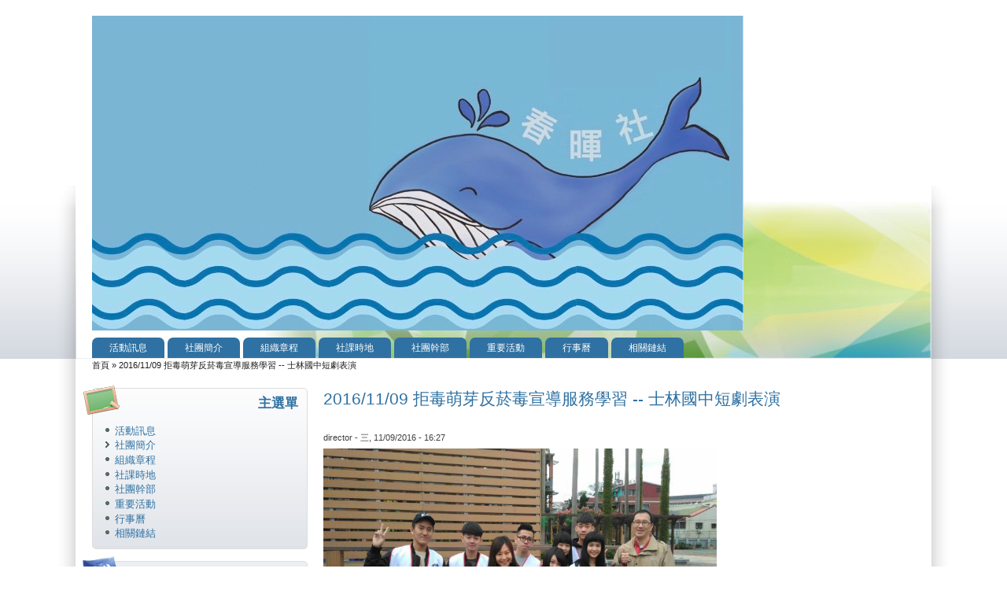

--- FILE ---
content_type: text/html; charset=utf-8
request_url: http://club.mcu.edu.tw/sssc/zh-hant/node/56
body_size: 17999
content:
<!DOCTYPE html>
<!--[if IEMobile 7]><html class="iem7"  lang="zh-hant" dir="ltr"><![endif]-->
<!--[if lte IE 6]><html class="lt-ie9 lt-ie8 lt-ie7"  lang="zh-hant" dir="ltr"><![endif]-->
<!--[if (IE 7)&(!IEMobile)]><html class="lt-ie9 lt-ie8"  lang="zh-hant" dir="ltr"><![endif]-->
<!--[if IE 8]><html class="lt-ie9"  lang="zh-hant" dir="ltr"><![endif]-->
<!--[if (gte IE 9)|(gt IEMobile 7)]><!--><html lang="zh-hant" dir="ltr" prefix="content: http://purl.org/rss/1.0/modules/content/ dc: http://purl.org/dc/terms/ foaf: http://xmlns.com/foaf/0.1/ og: http://ogp.me/ns# rdfs: http://www.w3.org/2000/01/rdf-schema# sioc: http://rdfs.org/sioc/ns# sioct: http://rdfs.org/sioc/types# skos: http://www.w3.org/2004/02/skos/core# xsd: http://www.w3.org/2001/XMLSchema#"><!--<![endif]-->

<title>2016/11/09 拒毒萌芽反菸毒宣導服務學習 -- 士林國中短劇表演 | 春暉社 </title>
<meta property="ver" content="zp7-3.3"/>
<meta http-equiv="Content-Type" content="text/html; charset=utf-8" />
<link rel="shortcut icon" href="http://club.mcu.edu.tw/sssc/sites/sssc/files/44.jpg" type="image/jpeg" />
<link rel="shortlink" href="/sssc/zh-hant/node/56" />
<link rel="canonical" href="/sssc/zh-hant/node/56" />
<meta name="Generator" content="Drupal 7 (http://drupal.org)" />
<style type="text/css" media="all">
@import url("http://club.mcu.edu.tw/sssc/modules/system/system.base.css?p813u1");
@import url("http://club.mcu.edu.tw/sssc/modules/system/system.menus.css?p813u1");
@import url("http://club.mcu.edu.tw/sssc/modules/system/system.messages.css?p813u1");
@import url("http://club.mcu.edu.tw/sssc/modules/system/system.theme.css?p813u1");
</style>
<style type="text/css" media="all">
@import url("http://club.mcu.edu.tw/sssc/modules/comment/comment.css?p813u1");
@import url("http://club.mcu.edu.tw/sssc/modules/field/theme/field.css?p813u1");
@import url("http://club.mcu.edu.tw/sssc/modules/node/node.css?p813u1");
@import url("http://club.mcu.edu.tw/sssc/modules/search/search.css?p813u1");
@import url("http://club.mcu.edu.tw/sssc/modules/user/user.css?p813u1");
@import url("http://club.mcu.edu.tw/sssc/modules/forum/forum.css?p813u1");
@import url("http://club.mcu.edu.tw/sssc/sites/all/modules/views/css/views.css?p813u1");
</style>
<style type="text/css" media="all">
@import url("http://club.mcu.edu.tw/sssc/sites/all/modules/ctools/css/ctools.css?p813u1");
@import url("http://club.mcu.edu.tw/sssc/sites/all/modules/extlink/extlink.css?p813u1");
@import url("http://club.mcu.edu.tw/sssc/modules/locale/locale.css?p813u1");
</style>
<style type="text/css" media="all">
<!--/*--><![CDATA[/*><!--*/
{background:url('http://club.mcu.edu.tw/sssc/sites/sssc/files/S__75317408_0.jpg')}

/*]]>*/-->
</style>
<style type="text/css" media="all">
@import url("http://club.mcu.edu.tw/sssc/sites/all/themes/zeropoint/css/style-zero.css?p813u1");
@import url("http://club.mcu.edu.tw/sssc/sites/all/themes/zeropoint/css/sky.css?p813u1");
@import url("http://club.mcu.edu.tw/sssc/sites/all/themes/zeropoint/_custom/custom-style.css?p813u1");
@import url("http://club.mcu.edu.tw/sssc/sites/all/themes/zeropoint/css/round.css?p813u1");
</style>
<style type="text/css" media="print">
@import url("http://club.mcu.edu.tw/sssc/sites/all/themes/zeropoint/css/print.css?p813u1");
</style>

<!--[if lte IE 6]>
<link type="text/css" rel="stylesheet" href="http://club.mcu.edu.tw/sssc/sites/all/themes/zeropoint/css/ie6.css?p813u1" media="all" />
<![endif]-->

<!--[if IE 7]>
<link type="text/css" rel="stylesheet" href="http://club.mcu.edu.tw/sssc/sites/all/themes/zeropoint/css/ie7.css?p813u1" media="all" />
<![endif]-->
<script type="text/javascript" src="http://club.mcu.edu.tw/sssc/misc/jquery.js?v=1.4.4"></script>
<script type="text/javascript" src="http://club.mcu.edu.tw/sssc/misc/jquery.once.js?v=1.2"></script>
<script type="text/javascript" src="http://club.mcu.edu.tw/sssc/misc/drupal.js?p813u1"></script>
<script type="text/javascript" src="http://club.mcu.edu.tw/sssc/sites/sssc/files/languages/zh-hant_wBjoF0bR4otw2XdCLI_SIZ5n5A7BxAzs8zvOMYnAE5A.js?p813u1"></script>
<script type="text/javascript" src="http://club.mcu.edu.tw/sssc/sites/all/modules/extlink/extlink.js?p813u1"></script>
<script type="text/javascript" src="http://club.mcu.edu.tw/sssc/sites/all/themes/zeropoint//js/jquery.hoverIntent.minified.js?p813u1"></script>
<script type="text/javascript" src="http://club.mcu.edu.tw/sssc/sites/all/themes/zeropoint//js/dropdown.js?p813u1"></script>
<script type="text/javascript">
<!--//--><![CDATA[//><!--
jQuery.extend(Drupal.settings, {"basePath":"\/sssc\/","pathPrefix":"zh-hant\/","ajaxPageState":{"theme":"zeropoint","theme_token":"BdaTAESHUA4Ewlol4yvtizXenU-pJa8bX-4-gEQQwo8","js":{"misc\/jquery.js":1,"misc\/jquery.once.js":1,"misc\/drupal.js":1,"public:\/\/languages\/zh-hant_wBjoF0bR4otw2XdCLI_SIZ5n5A7BxAzs8zvOMYnAE5A.js":1,"sites\/all\/modules\/extlink\/extlink.js":1,"sites\/all\/themes\/zeropoint\/\/js\/jquery.hoverIntent.minified.js":1,"sites\/all\/themes\/zeropoint\/\/js\/dropdown.js":1},"css":{"modules\/system\/system.base.css":1,"modules\/system\/system.menus.css":1,"modules\/system\/system.messages.css":1,"modules\/system\/system.theme.css":1,"modules\/comment\/comment.css":1,"modules\/field\/theme\/field.css":1,"modules\/node\/node.css":1,"modules\/search\/search.css":1,"modules\/user\/user.css":1,"modules\/forum\/forum.css":1,"sites\/all\/modules\/views\/css\/views.css":1,"sites\/all\/modules\/ctools\/css\/ctools.css":1,"sites\/all\/modules\/extlink\/extlink.css":1,"modules\/locale\/locale.css":1,"0":1,"sites\/all\/themes\/zeropoint\/css\/style-zero.css":1,"sites\/all\/themes\/zeropoint\/css\/sky.css":1,"sites\/all\/themes\/zeropoint\/_custom\/custom-style.css":1,"sites\/all\/themes\/zeropoint\/css\/round.css":1,"sites\/all\/themes\/zeropoint\/css\/print.css":1,"sites\/all\/themes\/zeropoint\/css\/ie6.css":1,"sites\/all\/themes\/zeropoint\/css\/ie7.css":1}},"extlink":{"extTarget":"_blank","extClass":"ext","extSubdomains":1,"extExclude":"","extInclude":"","extAlert":0,"extAlertText":"This link will take you to an external web site. We are not responsible for their content.","mailtoClass":"mailto"},"urlIsAjaxTrusted":{"\/sssc\/zh-hant\/node\/56?destination=node\/56":true}});
//--><!]]>
</script>
</head>

<body id="pid-node-56" class="html not-front not-logged-in one-sidebar sidebar-first page-node page-node- page-node-56 node-type-article i18n-zh-hant not-admin section-node page-node/56 layout-jello var bicons48 picons himg fs0 lg-zh-hant" >
<div id="skip-nav"><a href="#main">Jump to Navigation</a></div>
    <div id="bg1"><div id="bg2">

<div id="top_bg" class="page0">
<div class="sizer0">
<div id="topex" class="expander0">
<div id="top_left">
<div id="top_right">
<div id="headimg">

<div id="above" class="clearfix">
  </div>

<div id="header" class="clearfix">
  <div id="top-elements">
  	      	      	  </div><!-- /top-elements -->
  <div id="logo">
      <a href="/sssc/zh-hant" title="首頁">
      <img src="http://club.mcu.edu.tw/sssc/sites/sssc/files/S__75317410_1.jpg" alt="首頁" />
    </a>
    </div> <!-- /logo -->
  <div id="name-and-slogan">
      </div> <!-- /name-and-slogan -->

<div class="brclear"></div>


  <div id="navlinks" class="navleft">
      <h2 class="element-invisible">主選單</h2><ul id="navlist" class="links clearfix"><li class="menu-617 first"><a href="/sssc/zh-hant/-">活動訊息</a></li>
<li class="menu-620"><a href="/sssc/zh-hant/node/1">社團簡介</a></li>
<li class="menu-622"><a href="/sssc/zh-hant/node/3">組織章程</a></li>
<li class="menu-623"><a href="/sssc/zh-hant/node/4">社課時地</a></li>
<li class="menu-625"><a href="/sssc/zh-hant/node/6">社團幹部</a></li>
<li class="menu-627"><a href="/sssc/zh-hant/node/8">重要活動</a></li>
<li class="menu-629"><a href="/sssc/zh-hant/node/10">行事曆</a></li>
<li class="menu-631 last"><a href="/sssc/zh-hant/node/12">相關鏈結</a></li>
</ul>  </div>
</div> <!-- /header -->

</div>
</div><!-- /top_right -->
</div><!-- /top_left -->
</div><!-- /expander0 -->
</div><!-- /sizer0 -->
</div><!-- /page0 -->

<div id="body_bg" class="page0">
<div class="sizer0">
<div class="expander0">
<div id="body_left">
<div id="body_right">


<div id="breadcrumb">
  <h2 class="element-invisible">您在這裡</h2><ul class="breadcrumb"><li class="breadcrumb-1"><a href="/sssc/zh-hant">首頁</a> &raquo; </li><li class="breadcrumb-last">2016/11/09 拒毒萌芽反菸毒宣導服務學習 -- 士林國中短劇表演</li></ul></div>


<div id="middlecontainer">
  <div id="wrapper">
    <div class="outer">
      <div class="float-wrap">
        <div class="colmain">
          <div id="main">
                                    <h1 class="title">2016/11/09 拒毒萌芽反菸毒宣導服務學習 -- 士林國中短劇表演</h1>                        <div class="tabs"></div>
                                                  <div class="region region-content">
    <!-- block --> 
<div class="block-wrapper odd block_1">
  <div id="block-system-main" class="block block-system ">
                <div class="content">
      <!-- node --> 
<div id="node-56" class="node node-article node-promoted odd   full-node node-type-article clearfix" about="/sssc/zh-hant/node/56" typeof="sioc:Item foaf:Document">

  
      <span property="dc:title" content="2016/11/09 拒毒萌芽反菸毒宣導服務學習 -- 士林國中短劇表演" class="rdf-meta element-hidden"></span><span property="sioc:num_replies" content="0" datatype="xsd:integer" class="rdf-meta element-hidden"></span>
    <div class="submitted">
  <span property="dc:date dc:created" content="2016-11-09T16:27:32+08:00" datatype="xsd:dateTime" rel="sioc:has_creator"><span class="username" about="/sssc/zh-hant/user/11" typeof="sioc:UserAccount" datatype="" lang="">director</span> - 三, 11/09/2016 - 16:27</span>  </div>
  
  <div class="content">
    <div class="field field-name-body field-type-text-with-summary field-label-hidden"><div class="field-items"><div class="field-item even" property="content:encoded"><p><img alt="" src="/sssc/sites/sssc/files/u11/S__127852547.jpg" style="width: 500px; height: 300px;" /></p>
<p style="text-align: center;"> </p>
<p style="line-height: 125%;"><span style="margin: 0px; color: rgb(83, 83, 83); line-height: 125%; font-size: 14pt;">時間 ：<span lang="EN-US" style="margin: 0px;" xml:lang="EN-US">2016/11/09 <span style="margin: 0px;"> </span></span>早上<span lang="EN-US" style="margin: 0px;" xml:lang="EN-US">7</span>點<span lang="EN-US" style="margin: 0px;" xml:lang="EN-US">30 </span>分<span lang="EN-US" style="margin: 0px;" xml:lang="EN-US">~ </span>早上<span lang="EN-US" style="margin: 0px;" xml:lang="EN-US">8</span>點<span lang="EN-US" style="margin: 0px;" xml:lang="EN-US">30</span>分</span></p>
<p style="line-height: 125%;"><span style="margin: 0px; color: rgb(83, 83, 83); line-height: 125%; font-size: 14pt;">地點 ：士林國中司令台</span></p>
<p style="line-height: 125%;"><span style="margin: 0px; color: rgb(83, 83, 83); line-height: 125%; font-size: 14pt;">參與人<span lang="EN-US" style="margin: 0px;" xml:lang="EN-US"> </span>：士林國中教師及九年級全體同學</span></p>
<p style="line-height:125%"><span style="margin: 0px; color: rgb(83, 83, 83); line-height: 125%; font-size: 14pt;">活動內容：以戲劇呈現方式宣導反菸毒，讓還年輕的國中生們了解菸毒對身體的傷害或是 已碰觸菸毒的學生們能清楚了解戒掉的方法。 <span lang="EN-US" style="margin: 0px;" xml:lang="EN-US"> </span></span></p>
<p style="line-height:125%"><span style="margin: 0px; color: rgb(83, 83, 83); line-height: 125%; font-size: 14pt;"><span lang="EN-US" style="margin: 0px;" xml:lang="EN-US"><img alt="" src="/sssc/sites/sssc/files/u11/1_0.png" style="width: 379px; height: 600px;" /></span></span></p>
<p style="line-height:125%"><span style="margin: 0px; color: rgb(83, 83, 83); line-height: 125%; font-size: 14pt;"><span lang="EN-US" style="margin: 0px;" xml:lang="EN-US"><img alt="" src="/sssc/sites/sssc/files/u11/2.png" style="width: 363px; height: 600px;" />     </span></span></p>
</div></div></div><div class="form-item form-type-item">
  <label>語言 </label>
 Chinese, Traditional
</div>
  </div>

  <ul class="links inline"><li class="comment_forbidden first last"><span>發表回應前，請先<a href="/sssc/zh-hant/user/login?destination=node/56%23comment-form">登入</a></span></li>
</ul>
  
</div>
<!-- /node-56 -->
    </div>
  </div>
</div>
<!-- /block --> 
  </div>
                      </div>
        </div> <!-- /colmain -->
                  <div class="colleft">
            <div id="sidebar-left">  <div class="region region-sidebar-first">
    <!-- block --> 
<div class="block-wrapper odd block_1">
  <div id="block-system-main-menu" class="block block-system block-menu themed-block">
                  <div class="block-icon pngfix"></div>
          <h2 class="title block-title">主選單</h2>
              <div class="content">
      <ul class="menu"><li class="first leaf"><a href="/sssc/zh-hant/-">活動訊息</a></li>
<li class="collapsed"><a href="/sssc/zh-hant/node/1">社團簡介</a></li>
<li class="leaf"><a href="/sssc/zh-hant/node/3">組織章程</a></li>
<li class="leaf"><a href="/sssc/zh-hant/node/4">社課時地</a></li>
<li class="leaf"><a href="/sssc/zh-hant/node/6">社團幹部</a></li>
<li class="leaf"><a href="/sssc/zh-hant/node/8">重要活動</a></li>
<li class="leaf"><a href="/sssc/zh-hant/node/10">行事曆</a></li>
<li class="last leaf"><a href="/sssc/zh-hant/node/12">相關鏈結</a></li>
</ul>    </div>
  </div>
</div>
<!-- /block --> 
<!-- block --> 
<div class="block-wrapper even block_2">
  <div id="block-locale-language" class="block block-locale themed-block">
                  <div class="block-icon pngfix"></div>
          <h2 class="title block-title">語言</h2>
              <div class="content">
      <ul class="language-switcher-locale-url"><li class="zh-hant first active"><a href="/sssc/zh-hant/node/56" class="language-link active" xml:lang="zh-hant">繁體中文</a></li>
<li class="en last"><span class="language-link locale-untranslated" xml:lang="en">English</span></li>
</ul>    </div>
  </div>
</div>
<!-- /block --> 
<!-- block --> 
<div class="block-wrapper odd block_3">
  <div id="block-user-login" class="block block-user themed-block">
                  <div class="block-icon pngfix"></div>
          <h2 class="title block-title">使用者登入</h2>
              <div class="content">
      <form action="/sssc/zh-hant/node/56?destination=node/56" method="post" id="user-login-form" accept-charset="UTF-8"><div><div class="form-item form-type-textfield form-item-name">
  <label for="edit-name">使用者名稱 <span class="form-required" title="此欄位是必需的。">*</span></label>
 <input type="text" id="edit-name" name="name" value="" size="15" maxlength="60" class="form-text required" />
</div>
<div class="form-item form-type-password form-item-pass">
  <label for="edit-pass">密碼 <span class="form-required" title="此欄位是必需的。">*</span></label>
 <input type="password" id="edit-pass" name="pass" size="15" maxlength="128" class="form-text required" />
</div>
<div class="item-list"><ul><li class="first last"><a href="/sssc/zh-hant/user/password" title="透過電子郵件索取新密碼">索取新密碼</a></li>
</ul></div><input type="hidden" name="form_build_id" value="form-nwekIHaDOczhSdXsrHE9uEMLLwl9ig01gab5DSYWl1E" />
<input type="hidden" name="form_id" value="user_login_block" />
<div class="form-actions form-wrapper" id="edit-actions"><input type="submit" id="edit-submit" name="op" value="登入" class="form-submit" /></div></div></form>    </div>
  </div>
</div>
<!-- /block --> 
  </div>
</div>
          </div>
                <br class="brclear" />
      </div> <!-- /float-wrap -->
            <br class="brclear" />
    </div><!-- /outer -->
  </div><!-- /wrapper -->
</div>

<div id="bar"></div>


  <h2 class="element-invisible">Main menu 2</h2><ul id="navlist2" class="links clearfix"><li class="menu-617 first"><a href="/sssc/zh-hant/-">活動訊息</a></li>
<li class="menu-620"><a href="/sssc/zh-hant/node/1">社團簡介</a></li>
<li class="menu-622"><a href="/sssc/zh-hant/node/3">組織章程</a></li>
<li class="menu-623"><a href="/sssc/zh-hant/node/4">社課時地</a></li>
<li class="menu-625"><a href="/sssc/zh-hant/node/6">社團幹部</a></li>
<li class="menu-627"><a href="/sssc/zh-hant/node/8">重要活動</a></li>
<li class="menu-629"><a href="/sssc/zh-hant/node/10">行事曆</a></li>
<li class="menu-631 last"><a href="/sssc/zh-hant/node/12">相關鏈結</a></li>
</ul>
</div><!-- /body_right -->
</div><!-- /body_left -->
</div><!-- /expander0 -->
</div><!-- /sizer0 -->
</div><!-- /page0 -->

<div class="eopage">
<div id="bottom_bg" class="page0">
<div class="sizer0">
<div class="expander0">
<div id="bottom_left">
<div id="bottom_right">

<div id="footer"  class="clearfix">
  <div class="legal">
      <div class="region region-footer">
    <!-- block --> 
<div class="block-wrapper odd block_1">
  <div id="block-block-1" class="block block-block ">
                <div class="content">
      <p>銘傳大學<br />
台北校區/臺北市中山北路五段 250 號 電話/02-2882-4564<br />
桃園校區/桃園縣龜山鄉大同村德明路 5 號 電話/03-350-7001<br />
基河校區/臺北市基河路 130 號 3 樓 電話/02-2882-4564<br />
金門校區/金門縣金沙鎮德明路 105 號 電話/082-355-233</p>
    </div>
  </div>
</div>
<!-- /block --> 
  </div>
    <div id="brand"></div>
  </div>
</div>

<div id="belowme">
</div>

</div><!-- /bottom_right -->
</div><!-- /bottom_left -->
</div><!-- /expander0 -->
</div><!-- /sizer0 -->
</div><!-- /page0 -->
</div>

</div></div><!-- /bg# -->    <div class="byy"><a href="http://www.radut.net">Article | by Dr. Radut</a></div>
</body>
</html>

--- FILE ---
content_type: text/css
request_url: http://club.mcu.edu.tw/sssc/sites/all/themes/zeropoint/css/sky.css?p813u1
body_size: 4901
content:
/****************/
/* GENERAL CSS  */
/****************/

/* Font size */
.fs0 { font-size: 83%; }
.fs1 { font-size: 95%; }

#body_bg {
	border-bottom: 1px solid #ddd;
}
#body_left {
	background: transparent url(../images/all/fill_left.png) 0 0 repeat-y;
}
#body_right {
	background: transparent url(../images/all/fill_right.png) 100% 0 repeat-y;
}

ul.links li {
	border-left: 1px solid #d3d3d3; /* LTR */
}
.divider {
	border-left: 1px dashed #ddd; /* LTR */
	margin-right: -1px;
}
.node.teaser {
	border-bottom: 1px dashed #ddd;
}
.submitted, .links {
	color: #3f3f3f;
}
.comment {
	border: 1px solid #d3d3d3;
}
.comment .title {
	background: transparent url(../images/all/icon-comment.png) left center no-repeat; /* LTR */
}
blockquote, .messages {
	background-color: #eee;
	border: 1px solid #ccc;
}
.form-item label, .item-list .title {
	color: #222;
}
#site-slogan {
	color: #000;
}
#search .form-text, #search .form-submit {
	border: 1px solid #555;
}
#mission {
	color: #535353;
	border: solid 1px #ddd;
}
#breadcrumb, #breadcrumb a {
	color: #1e201b !important;
}
#footer, #footer a {
	color: #888 !important;
}
#footer ul.links li {
	border-left: 1px solid #909090;
}
.by, .by a, .by a:hover {
	color: #ddd !important;
}
#aggregator .feed-source {
	background-color: #eee;
	border: 1px solid #ccc;
}
#forum td.forum, #forum td.posts {
	background-color: #eee;
}
#forum td.topics, #forum td.last-reply {
	background-color: #ddd;
}
#forum td.statistics, #forum td.settings, #forum td.pager {
	border: 1px solid #bbb;
}
#forum td.container {
	background: #cdcdcd url(../images/all/forum-container.jpg) right top no-repeat; /* LTR */
}
#forum td.container .name a {
	background: transparent url(../images/all/forum-link.png) left center no-repeat;
}
#profile .profile {
	border: 1px solid #abc;
}

/* MENU & link STYLES */

ul li.leaf {
	list-style-image: url(../images/all/menu-leaf.png);
}
ul li.expanded {
	list-style-image: url(../images/all/menu-expanded.png);
}
ul li.collapsed {
	list-style-image: url(../images/all/menu-collapsed.png); /* LTR */
}

#subnavlist a {
	border: 1px solid #ddd;
	color: #444 !important;
	background-color: #eee;
}
#subnavlist li a:hover {
	background-color: #dbdbdb;
}
#navlist2 a {
	color: #888 !important;
}
#navlist2 a:hover, #navlist2 a.active, 
#footer a:hover, #footer a.active {
	color: #333 !important;
}

/* MODULE SPECIFIC STYLES */

.book-navigation .page-links {
	border-top: 1px dashed #d3d3d3;
	border-bottom: 1px dashed #d3d3d3;
}
.cart-block-title-bar .arrow-up {
	background: transparent url(../images/all/menu-up.png) no-repeat center center !important;
}
.cart-block-title-bar .arrow-down {
	background: transparent url(../images/all/menu-expanded.png) no-repeat center center !important;
}
.category-grid-products table	{
	border-top: 1px dashed #ddd !important;
	border-left: 1px dashed #ddd !important;
}
.category-grid-products td {
	border-right: 1px dashed #ddd !important;
	border-bottom: 1px dashed #ddd !important;
	background-color: transparent !important;
}


/****************/
/* GRAPHICS CSS */
/****************/

#top_bg {
	background: transparent url(../images/sky/fill_top.png) 0 100% repeat-x;
}
#top_left {
	background: transparent url(../images/sky/fill_top_left.png) 0 100% no-repeat;
}
#top_right {
	background: transparent url(../images/sky/fill_top_right.png) 100% 100% no-repeat;
}

h1, h2, h3 {
	color: #2f71a2;
}

a, a:link,
.title, .title a,
.node .terms,
#aggregator .news-item .categories, #aggregator .source, #aggregator .age,
#forum td .name,
.admin-panel .description {
	color: #2f71a2;
}

.block.themed-block {
	background: #fff url(../images/sky/fill_block.png) 0 100% repeat-x;
	border: 1px solid #ddd;
}


#navlinks ul li a, #navlist a {
	background-color: #2f71a2;
	color: #fff !important;
	text-transform: uppercase;
	font-family: "times new roman", sans-serif, Arial, Verdana, Helvetica;
}
#navlinks ul li a:hover, #navlist li a:hover {
	color: #fff !important;
	background-color: #408EC8;
}

/* DROP DOWN LI */
/* set li width & color */
#navlinks ul li.expanded ul li {
	border-left: 1px solid #3c90bb;
	border-top: 1px solid #3c90bb;
	border-right: 1px solid #176992;
	border-bottom: 1px solid #176992;
}

/* DROP DOWN Anchors */
/* first level */
#navlinks ul li.expanded a.expandfirst {
	background: #2f71a2 url(../images/nav-down.png) no-repeat 7px 50%;
}
#navlinks ul li.expanded a.expandfirst:hover {
	background: #408EC8 url(../images/nav-down.png) no-repeat 7px 50%;
}

/* sublevels */
#navlinks ul li.expanded a {
	background: #2f71a2;
}
#navlinks ul li ul li a:hover {
	color: #fff !important;
	background: #408EC8;
}
#navlinks ul li.expanded a.expand,
#navlinks ul li.expanded ul li a.expand {
	background: #2f71a2 url(../images/nav-right.png) no-repeat 95% 9px;
}
#navlinks ul li ul li.expanded a.expand:hover {
	background: #408EC8 url(../images/nav-right.png) no-repeat 95% 9px;
}


--- FILE ---
content_type: text/css
request_url: http://club.mcu.edu.tw/sssc/sites/all/themes/zeropoint/_custom/custom-style.css?p813u1
body_size: 4845
content:
/****************************/
/* CUSTOM STYLE CSS         */
/****************************/
/* 
Put your custom css and css overrides in this file.  By restricting your css changes to 
custom-style.css, your changes will not be overwritten when upgrading to a new version of this theme.

Steps to customize your 0 Point theme:                       
1. Add your custom css to this file;
2. Uncomment different examples and modify data as you wish;
3. Clear cached data at admin/settings/performance or, if you use Administration Menu module, "Flush all caches".
   You can also check "Rebuild theme registry on every page" at /admin/appearance/settings/zeropoint during development;
4. Clear browser cache (Shift + F5);
5. Don't forget to save a copy of this file with a different name to avoid loosing it after a theme update.
*/



/* Erase or comment the lines below to get rid of the image in the right sidebar 
   and the brand image or choose another image and change the path instead. */
#wrapper {
	background: transparent url(../images/all/_sidebarimg.png) 99% 99% no-repeat;
}
#brand {
	background: url(../images/all/_brand.png) 50% 30% no-repeat;
	position: relative;
	margin: 5px auto 0;
	width: 250px;
	height: 50px;
}


/********************/
/* DROP DOWN SHADOW */
/********************/

ul.firstsublayer, 
ul.sublayer {
	background: url(../images/menushadow.png) no-repeat 7px 5px; 
}


/*******************************/
/* CUSTOM FIXED or FLUID WIDTH */
/*******************************/ 
/* Set "Layout width" as "Fluid width (custom)" or "Fixed width (custom)" in theme's settings page.
 * Uncomment the lines below and modify the value as you wish. 
 * E.g. 1000px for fixed width or 85% for fluid width */
/*
.layout-fluid .sizer0 {
	width: 90%;
}
.layout-fixed .sizer0 {
	width: 980px;
}
*/


/*******************************/
/* CUSTOM Equal width sidebars */
/*******************************/ 
/* Set "Sidebars layout " as "Equal width sidebars (custom)" in theme's settings page, 
 * Uncomment the lines below and modify the values keeping pair values. */
/*
.two-sidebars.eq .colleft, .sidebar-second.eq .colleft, .sidebar-first.eq .colleft {
	width: 199px;
	margin-left: -199px;
}
.two-sidebars.eq .colright, .sidebar-second.eq .colright, .sidebar-first.eq .colright {
	width: 199px;
	margin-right: -199px;
}
.two-sidebars.eq .outer, .sidebar-first.eq .outer, .sidebar-first.eq .outer {
	margin-left: 199px;
}
.two-sidebars.eq .outer, .sidebar-second.eq .outer, .sidebar-second.eq .outer {
	margin-right: 199px;
}
.sidebar-first.eq .colleft {
	width: 199px;
	margin-left: -199px;
}
.sidebar-second.eq .colright {
	width: 199px;
	margin-right: -199px;
}
*/


/*********************************/
/* HIDE some TITLES and READMORE */
/*********************************/
/* Uncomment the first declaration below to hide all titles on the front page 
 * Addapt the second declaration to hide a certain title on the frontpage. 
 * Third one is for no "Read more" on the front page. */ 
/*
.front #main h2.title a {
	display: none;
}
.front #main #node-XXX h2.title a {
	display: none;
}
.front .node-readmore {
	display: none;
}
*/


/******************************/
/* SPECIAL STATIC-MENU COLORS */
/******************************/
/* Uncomment the following lines to have different colors for menu items. 
 * Change the values below accordingly: XXX=menu item number; YYY=background color. */

/* First menu item */
/*
#navlist li.first a {
	background: #YYY;
}
*/

/* Middle menu items */
/*
#navlist li.menu-XXX a {
	background: #YYY;
}
*/

/* Last menu item */
/*
#navlist li.last a {
	background: #YYY;
}
*/

/* NO drop down border */
/*
#navlinks ul li a, #navlist a {
	border: none;
	padding: 2px 22px;
}
*/


/*******************************/
/* UPDATE ICONS FOR NEW BLOCKS */
/*******************************/
/* where XXX is the block number */

/*
#block-block-XXX .block-icon {
	background: transparent url(../images/contact_48.png) no-repeat;
}
*/


/*************************/
/* USER BLOCKS ALIGNMENT */
/*************************/

/* user blocks aligned at bottom instead of top: */

/*
.section {
	vertical-align: bottom;
}
*/

/* equal height user blocks: */

/*
#section1 .themed-block {
	min-height: 250px;
}
*/


/********************/
/* HIDE FOOTER MENU */
/********************/
/*
#navlist2 {	
	display: none; 
}
*/


/***********************/
/* CHANGE HEADER IMAGE */
/***********************/
/* Deactivate the image rotator in theme's settings, change the path to your image and uncomment the lines below */
/*
#headimg {
    background: #fff url(path to your image) no-repeat 100% 100%;
}*/


/************************/
/* OTHER SOCIAL NETWORK */
/***********************/
#toplinks .myother { 
	background: transparent url(myother-social-network_32.png) no-repeat scroll center center; 
}

